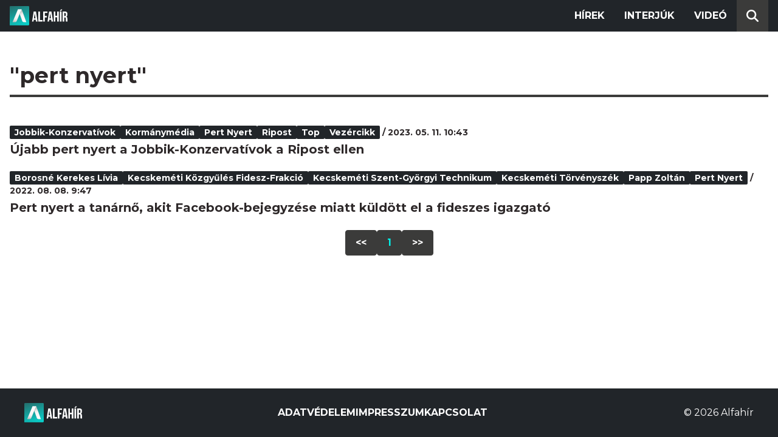

--- FILE ---
content_type: text/html; charset=utf-8
request_url: https://alfahir.hu/hirek/cimkek/pert_nyert
body_size: 2325
content:
<!DOCTYPE html><html lang="hu"><head><meta charset="utf-8"><meta http-equiv="X-UA-Compatible" content="IE=edge"><meta name="Environment:Name" content="Production"><meta name="Configuration:ApplicationInsights:InstrumentationKey" content="812ab63d-aee6-4419-bac5-cb941f730375"><meta name="Configuration:Clarity:Tag" content="exwl9obq9y"><meta name="Configuration:GoogleAnalytics:MeasurementId" content="G-W3CYYNNSP3"><meta name="Configuration:GoogleAnalytics:TrackingId" content="G-W3CYYNNSP3"><meta name="Configuration:GoogleAds:ConversionId" content="AW-11139696840"><meta name="Configuration:Facebook:PixelId" content="217285803268827"><meta name="Configuration:WebPush:Vapid:PublicKey" content="BIeD8Zuhq8o5wafkHgZht23hUitQzTIk52JUFtQJ1i6YXTBu7lEnyo1p8LyIwc3uPFfYDxDvI2USncPxbKpSEPM"><meta charset="utf-8"><meta name="viewport" content="width=device-width, initial-scale=1.0"><link rel="preconnect" href="https://fonts.googleapis.com"><link rel="preconnect" href="https://fonts.gstatic.com" crossorigin><link href="https://fonts.googleapis.com/css2?family=Montserrat:wght@300;400;700&family=PT+Serif:ital,wght@0,400;0,700;1,400;1,700&display=swap" rel="stylesheet" /><link rel="stylesheet" href="/dist/index.css?v=FoNdeYdhjYhdZLe5eUy4tW4-6juujBpKz8tdMAZ_xbk" /><script src="/dist/index.min.js?v=O46NDsDg1zrnFxrYhiuSvQzf6dPJI-DfJfDgxxvy4Ho" defer></script><!--AdOcean junk(can't be async or defer)--><script src="https://gemhu.adocean.pl/files/js/ado.js"></script><script src="/scripts/adocean-config.js"></script><!--Pahtpw junk(can't be async or defer)--><script async src="//pahtpw.tech/c/alfahir.hu.js"></script><title>Alfahir.hu</title><meta name="title" content="Alfahir.hu"><meta name="description" content="Alfahir.hu"><meta name="keywords" content="Alfah&#xED;r"><link rel="canonical" href="https://alfahir.hu/hirek/cimkek/pert_nyert"><meta property="og:site_name" content="Alfahir.hu"><meta property="og:title" content="Alfahir.hu"><meta property="og:description" content="Alfahir.hu"><meta property="og:url" content="https://alfahir.hu/hirek/cimkek/pert_nyert"><meta property="og:type" content="website"><meta name="twitter:title" content="Alfahir.hu"><meta name="twitter:description" content="Alfahir.hu"><meta name="twitter:url" content="https://alfahir.hu/hirek/cimkek/pert_nyert"><link rel="prerender" href="/hirek/ujabb-pert-nyert-a-jobbikkonzervativok-a-ripost-ellen" type="text/html"><meta property="fb:app_id" content="581227225377082"><meta property="og:locale" content="hu_HU"><meta name="twitter:card" content="summary"><link rel="alternate" href="/syndication/rss.xml" type="application/rss+xml"><link rel="alternate" href="/syndication/atom.xml" type="application/atom+xml"><link rel="manifest" href="/manifest.webmanifest"><link rel="search" type="application/opensearchdescription+xml" href="/search.osdx"></head><body><header b-jxme7igl9x class="header container-fluid"><div b-jxme7igl9x class="centered"><nav b-jxme7igl9x class="nav"><span b-jxme7igl9x class="nav-toggler-icon"></span><div b-jxme7igl9x class="logo-wrapper"><a b-jxme7igl9x href="/" class="logo-link"><img class="logo" src="/assets/images/logo.svg?v=_iZ7wEfjeI2EU97eJ8hFE0DcuRxjxZ0eiXUkiaTowHw" width="123" height="48" alt="Alfahír logo" /></a></div><ul b-jxme7igl9x class="menu"><li b-jxme7igl9x class="menu-item"><a b-jxme7igl9x class="menu-item-link" href="/hirek">Hírek</a></li><li b-jxme7igl9x class="menu-item"><a b-jxme7igl9x class="menu-item-link" href="/hirek/cimkek/interju">Interjúk</a></li><li b-jxme7igl9x class="menu-item"><a b-jxme7igl9x class="menu-item-link" href="/videok">Videó</a></li></ul><div b-jxme7igl9x class="show-search-button"><svg b-jxme7igl9x class="search-icon" xmlns="http://www.w3.org/2000/svg" viewBox="0 0 512 512"><path b-jxme7igl9x d="M416 208c0 45.9-14.9 88.3-40 122.7L502.6 457.4c12.5 12.5 12.5 32.8 0 45.3s-32.8 12.5-45.3 0L330.7 376c-34.4 25.2-76.8 40-122.7 40C93.1 416 0 322.9 0 208S93.1 0 208 0S416 93.1 416 208zM208 352a144 144 0 1 0 0-288 144 144 0 1 0 0 288z"></svg></div></nav><div b-jxme7igl9x class="search-bar container-fluid"><form class="search-form"><input b-jxme7igl9x class="search-input" type="search" name="query"><input b-jxme7igl9x class="search-button" type="submit" value="Keresés"></form></div></div></header><main b-jxme7igl9x class="main"><div class="page article-list container-fluid"><div class="centered"><h1 class="page-title">&quot;pert nyert&quot;</h1><div class="articles-list"><div class="article"><div class="article-info"><ul class="article-tags"><li class="article-tag"><a class="article-tag-link" href="/hirek/cimkek/jobbikkonzervativok">Jobbik-Konzervat&#xED;vok</a></li><li class="article-tag"><a class="article-tag-link" href="/hirek/cimkek/kormanymedia">korm&#xE1;nym&#xE9;dia</a></li><li class="article-tag"><a class="article-tag-link" href="/hirek/cimkek/pert_nyert">pert nyert</a></li><li class="article-tag"><a class="article-tag-link" href="/hirek/cimkek/ripost">Ripost</a></li><li class="article-tag"><a class="article-tag-link" href="/hirek/cimkek/top">Top</a></li><li class="article-tag"><a class="article-tag-link" href="/hirek/cimkek/vezercikk">Vez&#xE9;rcikk</a></li></ul><span class="separator slash"></span><span class="article-date">2023. 05. 11. 10:43</span></div><h2 class="article-title"><a class="article-title-link" href="/hirek/ujabb-pert-nyert-a-jobbikkonzervativok-a-ripost-ellen">&#xDA;jabb pert nyert a Jobbik-Konzervat&#xED;vok a Ripost ellen</a></h2></div><div class="article"><div class="article-info"><ul class="article-tags"><li class="article-tag"><a class="article-tag-link" href="/hirek/cimkek/borosne_kerekes_livia">Borosn&#xE9; Kerekes L&#xED;via</a></li><li class="article-tag"><a class="article-tag-link" href="/hirek/cimkek/kecskemeti_kozgyules_fideszfrakcio">kecskem&#xE9;ti k&#xF6;zgy&#x171;l&#xE9;s Fidesz-frakci&#xF3;</a></li><li class="article-tag"><a class="article-tag-link" href="/hirek/cimkek/kecskemeti_szentgyorgyi_technikum">kecskem&#xE9;ti Szent-Gy&#xF6;rgyi technikum</a></li><li class="article-tag"><a class="article-tag-link" href="/hirek/cimkek/kecskemeti_torvenyszek">kecskem&#xE9;ti t&#xF6;rv&#xE9;nysz&#xE9;k</a></li><li class="article-tag"><a class="article-tag-link" href="/hirek/cimkek/papp_zoltan">Papp Zolt&#xE1;n</a></li><li class="article-tag"><a class="article-tag-link" href="/hirek/cimkek/pert_nyert">pert nyert</a></li></ul><span class="separator slash"></span><span class="article-date">2022. 08. 08. 9:47</span></div><h2 class="article-title"><a class="article-title-link" href="/hirek/borosne_kerekes_livia_pert_nyert_kecskemeti_szentgyorgyi_technikum_kecskemeti_kozgyules">Pert nyert a tan&#xE1;rn&#x151;, akit Facebook-bejegyz&#xE9;se miatt k&#xFC;ld&#xF6;tt el a fideszes igazgat&#xF3;</a></h2></div></div><div class="pagination"><a class="pagination-page" href="/hirek/cimkek/pert_nyert/oldalak/1">&lt;&lt;</a><a class="pagination-page current-page" href="/hirek/cimkek/pert_nyert/oldalak/1">1</a><a class="pagination-page" href="/hirek/cimkek/pert_nyert/oldalak/1">&gt;&gt;</a></div></div></div></main><footer b-jxme7igl9x class="footer"><div b-jxme7igl9x class="container-fluid"><div b-jxme7igl9x class="footer-content centered"><a class="logo-link" href="/"><img class="logo" src="/assets/images/logo.svg?v=_iZ7wEfjeI2EU97eJ8hFE0DcuRxjxZ0eiXUkiaTowHw" width="123" height="48" alt="Alfahír logo" /></a><ul b-jxme7igl9x class="footer-links"><li b-jxme7igl9x><a b-jxme7igl9x class="footer-link" href="/adatvedelem">Adatvédelem</a></li><li b-jxme7igl9x><a b-jxme7igl9x class="footer-link" href="/impresszum">Impresszum</a></li><li b-jxme7igl9x><a b-jxme7igl9x class="footer-link" href="mailto:szerk@alfahir.hu">Kapcsolat</a></li></ul><div b-jxme7igl9x class="copyright">&copy; 2026 Alfahír</div></div></div></footer></body></html>